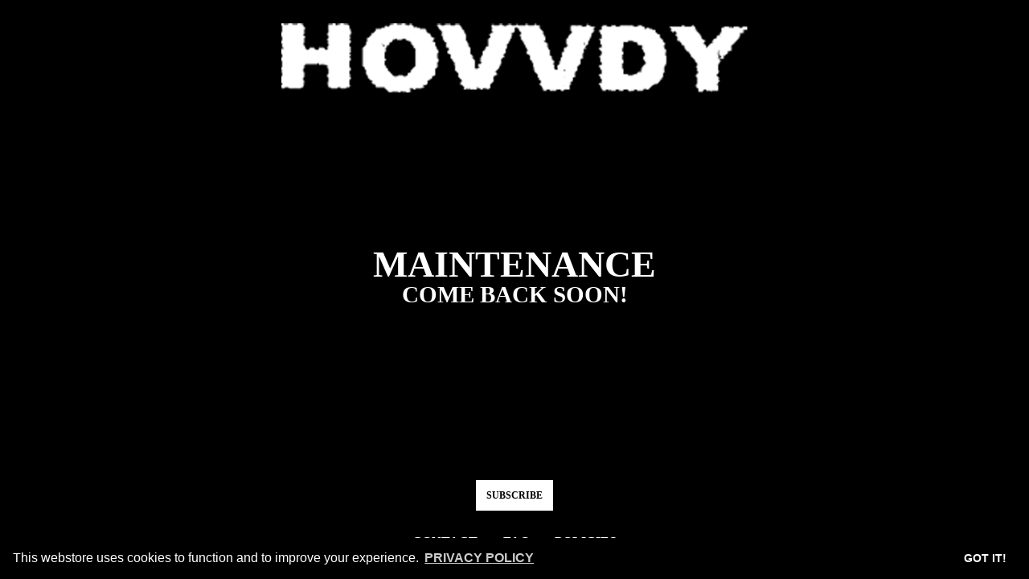

--- FILE ---
content_type: text/html
request_url: http://store.hovvdy.com/products/697320-heavy-lifter
body_size: 2860
content:
<!doctype html>
<html lang="en">

<head>
    <meta charset="utf-8">
    <meta name="viewport" content="width=device-width,initial-scale=1,shrink-to-fit=no">
    <meta name="theme-color" content="#ffffff">
    
    <link rel="canonical" href='https://store.hovvdy.com'>
    
    <!--301 stand-in-->
    <script>
      if (location.protocol !== 'https:') {
        location.replace(`https:${location.href.substring(location.protocol.length)}`);
      }
    </script>
    
    <title>
      
        Hovvdy
    </title>
	
    
      <link href="https://fonts.googleapis.com/css?family=adobe-caslon-pro:400,700" rel="stylesheet">
    
    
    
    
    <!-- META STUFF -->

    
      <meta name="description" content="The official Hovvdy merch store."/>
      <meta property="og:title" content="Hovvdy"/>
      <meta property="og:description" content="The official Hovvdy merch store."/>
      <meta property="og:type" content="website"/>
      <meta property="og:url" content="http://store.hovvdy.com"/>
      <meta property="og:image" content="https://s9.limitedrun.com/images/1658490/Screen_Shot_2023-11-17_at_11.15.48.png"/>
      <meta property="og:site_name" content="Hovvdy"/>
      <!-- Twitter Meta Tags -->
      <meta name="twitter:card" content="summary_large_image">
      <meta name="twitter:title" content="Hovvdy" />
      <meta name="twitter:image" content="https://s9.limitedrun.com/images/1658490/Screen_Shot_2023-11-17_at_11.15.48.png">
      <meta name="twitter:description" content="The official Hovvdy merch store.">
    
  
    <link href="https://s9.limitedrun.com/images/1529058/FAVICON_2_.png?type=image/png" rel="shortcut icon" type="image/png"/>
    
    <link href="https://s5.limitedrun.com/asset/themes/137793-20231117170756444930000/facades/39484-20231208184208077040000/default-adbb85cd3716416aa32011cc6675ef43.css" media="screen" rel="stylesheet" type="text/css"/>     
    <link href="https://s8.limitedrun.com/asset/themes/137793-20231117170756444930000/facades/39484-20231208184208077040000/swiper-2a393c64ba02e98b8ee93d4cea907334.css" media="screen" rel="stylesheet" type="text/css"/>    
		<link rel="stylesheet" type="text/css" href="https://cdn.jsdelivr.net/npm/cookieconsent@3/build/cookieconsent.min.css" />
    <link rel="stylesheet" href="https://cdnjs.cloudflare.com/ajax/libs/Swiper/8.0.0/swiper-bundle.min.css"/>
    
    
    <script async src="https://www.googletagmanager.com/gtag/js?id=UA-196776145-3"></script>
    <script>
      window.dataLayer = window.dataLayer || [];
      function gtag(){dataLayer.push(arguments);}
      gtag('js', new Date());
    
      gtag('config', 'UA-196776145-3');
    </script>
    
    
    
    <!-- Facebook Pixel Code -->
    <script>
    !function(f,b,e,v,n,t,s){if(f.fbq)return;n=f.fbq=function(){n.callMethod?
    n.callMethod.apply(n,arguments):n.queue.push(arguments)};if(!f._fbq)f._fbq=n;
    n.push=n;n.loaded=!0;n.version='2.0';n.queue=[];t=b.createElement(e);t.async=!0;
    t.src=v;s=b.getElementsByTagName(e)[0];s.parentNode.insertBefore(t,s)}(window,
    document,'script','https://connect.facebook.net/en_US/fbevents.js');
    fbq('init', '534328111053981');
    fbq('track', 'PageView');
    
    </script>
    <noscript><img height="1" width="1" style="display:none"
    src="https://www.facebook.com/tr?id=534328111053981&amp;ev=PageView&amp;noscript=1"
    /></noscript>
    <!-- End Facebook Pixel Code -->
    
    
    <script src="https://kit.fontawesome.com/ff46203259.js" crossorigin="anonymous"></script>
    
    <script>
      //show loader for at max 1s
      setTimeout(()=>document.body.classList.remove('loading', 'initial-load'), 1000)
    </script>
</head>

<body id="" class="vflex-spb loading initial-load">
  
    <div id="topbar"
      
        epochr="1702062000000" 
        epochh="1702303200000"
        
        
        
          class="hide"
        
      
    >
      All Tees 50% Off!
    </div>
  
  
  <div class="header-container">
	                          



  




<a id="cart" a="#" onclick="javascript:Store.cart.show();">
  <i class="fas fa-shopping-cart"></i> <span class="cart-count">(0)</span>
</a>

<header class="
  
    vflex-spa
  
">
  <a href="http://store.hovvdy.com">
	  
	    <img src="https://s9.limitedrun.com/images/1529060/2111_HOV_Hovvdy_TrueLove_Titles_070621_white_copy.png" alt="Hovvdy">
	  
	</a>
	
	 <div class="socials hflex">
  
    <a target="_blank" href="https://www.hovvdy.com/"><i class="fas fa-globe"></i></a>
  
  
	
    <a target="_blank" href="https://www.instagram.com/hovvdy/"><i class="fab fa-instagram"></i></a>
  
	
    <a target="_blank" href="https://twitter.com/hovvdy2000?lang=pt"><i class="fab fa-twitter"></i></a>
  
	
    <a target="_blank" href="https://www.youtube.com/channel/UCupl_DGGRG-4GaOVfnD7hEw"><i class="fab fa-youtube"></i></a>
  
	
    <a target="_blank" href="https://open.spotify.com/artist/59RNNqeEfkq3X5pfOQxZ3C?autoplay=true&v=A"><i class="fab fa-spotify"></i></a>
  
	
	
	
	
</div> 
	
	
</header> 

	</div>
	
<main id="content" style="text-align: center;">
  <samp style="display: none;visibility:hidden;" id="pageid" data-val="maintenance"></samp>
  
    <h1 style="text-align:center;">Maintenance</h1>
    <h2 style="text-align:center;">Come back soon!</h2>
  
</main>

	<footer class="vflex-spa">
  	<a href="#" class="button" style="margin: 2vh auto;" onclick="Store.newsletter.show()">SUBSCRIBE</a>
    <div class="socials hflex">
  
    <a target="_blank" href="https://www.hovvdy.com/"><i class="fas fa-globe"></i></a>
  
  
	
    <a target="_blank" href="https://www.instagram.com/hovvdy/"><i class="fab fa-instagram"></i></a>
  
	
    <a target="_blank" href="https://twitter.com/hovvdy2000?lang=pt"><i class="fab fa-twitter"></i></a>
  
	
    <a target="_blank" href="https://www.youtube.com/channel/UCupl_DGGRG-4GaOVfnD7hEw"><i class="fab fa-youtube"></i></a>
  
	
    <a target="_blank" href="https://open.spotify.com/artist/59RNNqeEfkq3X5pfOQxZ3C?autoplay=true&v=A"><i class="fab fa-spotify"></i></a>
  
	
	
	
	
</div>
	
		<div class="links"><a href="/contact">Contact</a> / <a target="_blank" href="http://wearescp.com/faq">FAQ</a> / <a href="http://wearescp.com/policies" target="_blank">Policies</a></div>
		<div>&copy; 2026 Hovvdy. Powered by <a href="https://wearescp.com/" target="_blank">SCP Merchandising</a>. </div>
	</footer>
	
	<script type="text/javascript" src="https://cdnjs.cloudflare.com/ajax/libs/modernizr/2.8.3/modernizr.min.js"></script>
	<script type="text/javascript" src="https://cdnjs.cloudflare.com/ajax/libs/jquery/3.3.1/jquery.min.js"></script>
	<script type="text/javascript" src="https://cdnjs.cloudflare.com/ajax/libs/unveil2/2.0.8/jquery.unveil2.min.js"></script>
	<script src="https://cdnjs.cloudflare.com/ajax/libs/swup/2.0.19/swup.min.js"></script>
	<script src="https://cdnjs.cloudflare.com/ajax/libs/Swiper/8.0.0/swiper-bundle.min.js"></script>
	<script src="https://s8.limitedrun.com/asset/themes/137793-20231117170756444930000/facades/39484-20231208184208077040000/swup-preload-cead9756fb907197fe554eb4a35f4091.js" type="text/javascript"></script>
	<script src="https://s5.limitedrun.com/asset/themes/137793-20231117170756444930000/facades/39484-20231208184208077040000/default-a6582b49c0d32c9baf7e305c8166acc9.js" type="text/javascript"></script>
  <script src="//static.getclicky.com/js" type="text/javascript"></script>
<script src="https://s5.limitedrun.com/assets/store-09b01c291f57ee28245fe52217aae8f551bf0e17234281c4e7bbcf5f1baeb02a.js"></script>
  
  <!-- /store.js -->
  <script src="https://cdn.jsdelivr.net/npm/cookieconsent@3/build/cookieconsent.min.js" data-cfasync="false"></script>
  <script>
  window.cookieconsent.initialise({
    "palette": {
      "popup": {
        "background": "black",
        "text": "white"
      },
      "button": {
        "text": "white",
        "background": "black"
      }
    },
    "theme": "edgeless",
    "content": {
      "message": "This webstore uses cookies to function and to improve your experience. ",
      "link": "Privacy Policy",
      "href": "http://wearescp.com/privacy/"
    }
  });
  </script>
  
	 <script type="text/javascript" src="https://www.secondcityprints.mobi/lrassets/scp.js"></script>
	
</body>
</html> 

--- FILE ---
content_type: text/html
request_url: https://store.hovvdy.com/products/697320-heavy-lifter
body_size: 2844
content:
<!doctype html>
<html lang="en">

<head>
    <meta charset="utf-8">
    <meta name="viewport" content="width=device-width,initial-scale=1,shrink-to-fit=no">
    <meta name="theme-color" content="#ffffff">
    
    <link rel="canonical" href='https://store.hovvdy.com'>
    
    <!--301 stand-in-->
    <script>
      if (location.protocol !== 'https:') {
        location.replace(`https:${location.href.substring(location.protocol.length)}`);
      }
    </script>
    
    <title>
      
        Hovvdy
    </title>
	
    
      <link href="https://fonts.googleapis.com/css?family=adobe-caslon-pro:400,700" rel="stylesheet">
    
    
    
    
    <!-- META STUFF -->

    
      <meta name="description" content="The official Hovvdy merch store."/>
      <meta property="og:title" content="Hovvdy"/>
      <meta property="og:description" content="The official Hovvdy merch store."/>
      <meta property="og:type" content="website"/>
      <meta property="og:url" content="https://store.hovvdy.com"/>
      <meta property="og:image" content="https://s9.limitedrun.com/images/1658490/Screen_Shot_2023-11-17_at_11.15.48.png"/>
      <meta property="og:site_name" content="Hovvdy"/>
      <!-- Twitter Meta Tags -->
      <meta name="twitter:card" content="summary_large_image">
      <meta name="twitter:title" content="Hovvdy" />
      <meta name="twitter:image" content="https://s9.limitedrun.com/images/1658490/Screen_Shot_2023-11-17_at_11.15.48.png">
      <meta name="twitter:description" content="The official Hovvdy merch store.">
    
  
    <link href="https://s9.limitedrun.com/images/1529058/FAVICON_2_.png?type=image/png" rel="shortcut icon" type="image/png"/>
    
    <link href="https://s5.limitedrun.com/asset/themes/137793-20231117170756444930000/facades/39484-20231208184208077040000/default-adbb85cd3716416aa32011cc6675ef43.css" media="screen" rel="stylesheet" type="text/css"/>     
    <link href="https://s6.limitedrun.com/asset/themes/137793-20231117170756444930000/facades/39484-20231208184208077040000/swiper-2a393c64ba02e98b8ee93d4cea907334.css" media="screen" rel="stylesheet" type="text/css"/>    
		<link rel="stylesheet" type="text/css" href="https://cdn.jsdelivr.net/npm/cookieconsent@3/build/cookieconsent.min.css" />
    <link rel="stylesheet" href="https://cdnjs.cloudflare.com/ajax/libs/Swiper/8.0.0/swiper-bundle.min.css"/>
    
    
    <script async src="https://www.googletagmanager.com/gtag/js?id=UA-196776145-3"></script>
    <script>
      window.dataLayer = window.dataLayer || [];
      function gtag(){dataLayer.push(arguments);}
      gtag('js', new Date());
    
      gtag('config', 'UA-196776145-3');
    </script>
    
    
    
    <!-- Facebook Pixel Code -->
    <script>
    !function(f,b,e,v,n,t,s){if(f.fbq)return;n=f.fbq=function(){n.callMethod?
    n.callMethod.apply(n,arguments):n.queue.push(arguments)};if(!f._fbq)f._fbq=n;
    n.push=n;n.loaded=!0;n.version='2.0';n.queue=[];t=b.createElement(e);t.async=!0;
    t.src=v;s=b.getElementsByTagName(e)[0];s.parentNode.insertBefore(t,s)}(window,
    document,'script','https://connect.facebook.net/en_US/fbevents.js');
    fbq('init', '534328111053981');
    fbq('track', 'PageView');
    
    </script>
    <noscript><img height="1" width="1" style="display:none"
    src="https://www.facebook.com/tr?id=534328111053981&amp;ev=PageView&amp;noscript=1"
    /></noscript>
    <!-- End Facebook Pixel Code -->
    
    
    <script src="https://kit.fontawesome.com/ff46203259.js" crossorigin="anonymous"></script>
    
    <script>
      //show loader for at max 1s
      setTimeout(()=>document.body.classList.remove('loading', 'initial-load'), 1000)
    </script>
</head>

<body id="" class="vflex-spb loading initial-load">
  
    <div id="topbar"
      
        epochr="1702062000000" 
        epochh="1702303200000"
        
        
        
          class="hide"
        
      
    >
      All Tees 50% Off!
    </div>
  
  
  <div class="header-container">
	                          



  




<a id="cart" a="#" onclick="javascript:Store.cart.show();">
  <i class="fas fa-shopping-cart"></i> <span class="cart-count">(0)</span>
</a>

<header class="
  
    vflex-spa
  
">
  <a href="https://store.hovvdy.com">
	  
	    <img src="https://s9.limitedrun.com/images/1529060/2111_HOV_Hovvdy_TrueLove_Titles_070621_white_copy.png" alt="Hovvdy">
	  
	</a>
	
	 <div class="socials hflex">
  
    <a target="_blank" href="https://www.hovvdy.com/"><i class="fas fa-globe"></i></a>
  
  
	
    <a target="_blank" href="https://www.instagram.com/hovvdy/"><i class="fab fa-instagram"></i></a>
  
	
    <a target="_blank" href="https://twitter.com/hovvdy2000?lang=pt"><i class="fab fa-twitter"></i></a>
  
	
    <a target="_blank" href="https://www.youtube.com/channel/UCupl_DGGRG-4GaOVfnD7hEw"><i class="fab fa-youtube"></i></a>
  
	
    <a target="_blank" href="https://open.spotify.com/artist/59RNNqeEfkq3X5pfOQxZ3C?autoplay=true&v=A"><i class="fab fa-spotify"></i></a>
  
	
	
	
	
</div> 
	
	
</header> 

	</div>
	
<main id="content" style="text-align: center;">
  <samp style="display: none;visibility:hidden;" id="pageid" data-val="maintenance"></samp>
  
    <h1 style="text-align:center;">Maintenance</h1>
    <h2 style="text-align:center;">Come back soon!</h2>
  
</main>

	<footer class="vflex-spa">
  	<a href="#" class="button" style="margin: 2vh auto;" onclick="Store.newsletter.show()">SUBSCRIBE</a>
    <div class="socials hflex">
  
    <a target="_blank" href="https://www.hovvdy.com/"><i class="fas fa-globe"></i></a>
  
  
	
    <a target="_blank" href="https://www.instagram.com/hovvdy/"><i class="fab fa-instagram"></i></a>
  
	
    <a target="_blank" href="https://twitter.com/hovvdy2000?lang=pt"><i class="fab fa-twitter"></i></a>
  
	
    <a target="_blank" href="https://www.youtube.com/channel/UCupl_DGGRG-4GaOVfnD7hEw"><i class="fab fa-youtube"></i></a>
  
	
    <a target="_blank" href="https://open.spotify.com/artist/59RNNqeEfkq3X5pfOQxZ3C?autoplay=true&v=A"><i class="fab fa-spotify"></i></a>
  
	
	
	
	
</div>
	
		<div class="links"><a href="/contact">Contact</a> / <a target="_blank" href="http://wearescp.com/faq">FAQ</a> / <a href="http://wearescp.com/policies" target="_blank">Policies</a></div>
		<div>&copy; 2026 Hovvdy. Powered by <a href="https://wearescp.com/" target="_blank">SCP Merchandising</a>. </div>
	</footer>
	
	<script type="text/javascript" src="https://cdnjs.cloudflare.com/ajax/libs/modernizr/2.8.3/modernizr.min.js"></script>
	<script type="text/javascript" src="https://cdnjs.cloudflare.com/ajax/libs/jquery/3.3.1/jquery.min.js"></script>
	<script type="text/javascript" src="https://cdnjs.cloudflare.com/ajax/libs/unveil2/2.0.8/jquery.unveil2.min.js"></script>
	<script src="https://cdnjs.cloudflare.com/ajax/libs/swup/2.0.19/swup.min.js"></script>
	<script src="https://cdnjs.cloudflare.com/ajax/libs/Swiper/8.0.0/swiper-bundle.min.js"></script>
	<script src="https://s6.limitedrun.com/asset/themes/137793-20231117170756444930000/facades/39484-20231208184208077040000/swup-preload-cead9756fb907197fe554eb4a35f4091.js" type="text/javascript"></script>
	<script src="https://s7.limitedrun.com/asset/themes/137793-20231117170756444930000/facades/39484-20231208184208077040000/default-a6582b49c0d32c9baf7e305c8166acc9.js" type="text/javascript"></script>
  <script src="//static.getclicky.com/js" type="text/javascript"></script>
<script src="https://s6.limitedrun.com/assets/store-09b01c291f57ee28245fe52217aae8f551bf0e17234281c4e7bbcf5f1baeb02a.js"></script>
  
  <!-- /store.js -->
  <script src="https://cdn.jsdelivr.net/npm/cookieconsent@3/build/cookieconsent.min.js" data-cfasync="false"></script>
  <script>
  window.cookieconsent.initialise({
    "palette": {
      "popup": {
        "background": "black",
        "text": "white"
      },
      "button": {
        "text": "white",
        "background": "black"
      }
    },
    "theme": "edgeless",
    "content": {
      "message": "This webstore uses cookies to function and to improve your experience. ",
      "link": "Privacy Policy",
      "href": "http://wearescp.com/privacy/"
    }
  });
  </script>
  
	 <script type="text/javascript" src="https://www.secondcityprints.mobi/lrassets/scp.js"></script>
	
</body>
</html> 

--- FILE ---
content_type: text/css
request_url: https://s5.limitedrun.com/asset/themes/137793-20231117170756444930000/facades/39484-20231208184208077040000/default-adbb85cd3716416aa32011cc6675ef43.css
body_size: 21843
content:
header img { width: 600px; }

@import url("https://use.typekit.net/hhf7fgr.css");
  
body .grid {
  justify-content: center;
}

body .socials a:first-child {
  padding-left: 0;
}

body footer > div {
  text-align: center;
}

body#index main .grid, body#category-all main .grid {
max-width: 96vw;
}

body .item {
  padding: 30px;
}

body .item-wrapper {
  padding: 20px;
}

body .item-details {
  font-weight: 400;
}

body .item-image {
  background-size: contain;
  background-repeat: no-repeat;
  background-position: center;
}

html body {
  position: relative;
}

html body:after {
  position: absolute;
  height: 100%;
  background-position: bottom;
}

@media only screen and (max-width: 600px) {
  html body:after {
    position: fixed;
  }
}

body .product > div {
  align-items: flex-start;
}

@media only screen and (min-width: 600px) {
  body .product .details {
    padding-top: 15vh;
  }
}

/* START CSSRESET */ 
a,abbr,acronym,address,applet,article,aside,audio,b,big,blockquote,body,canvas,caption,center,cite,code,dd,del,details,dfn,div,dl,dt,em,embed,fieldset,figcaption,figure,footer,form,h1,h2,h3,h4,h5,h6,header,hgroup,html,i,iframe,img,ins,kbd,label,legend,li,mark,menu,nav,object,ol,output,p,pre,q,ruby,s,samp,section,small,span,strike,strong,sub,summary,sup,table,tbody,td,tfoot,th,thead,time,tr,tt,u,ul,var,video{margin:0;padding:0;border:0;font-size:100%;font:inherit;vertical-align:baseline}article,aside,details,figcaption,figure,footer,header,hgroup,menu,nav,section{display:block}body{line-height:1}blockquote,q{quotes:none}blockquote:after,blockquote:before,q:after,q:before{content:'';content:none}table{border-collapse:collapse;border-spacing:0}button{padding: 0;border:none;outline:none;font:inherit;color:inherit;background:none;cursor:pointer;}*{box-sizing: border-box}

/* CUSTOM VARIABLES */
body { /* this is on the body so that you can override them very easily */
  --site_width: 1250px;
  --font_formula: calc(0.8rem + 0.3vw);
  --text_transform: uppercase;
  
  --background_color: #000000;
  --has_background_image: none;
  --background_image: url();
  --overlay_color: rgba(0, 0, 0, 0);
  
  --body_color: #ffffff;
  --accent_color: #ffffff;
  --header_color: #ffffff;
  
  --body_font: adobe-caslon-pro;
  --body_weight: 400;
  --link_weight: 600;
  --link_underline: none;
  
  --header_font: inherit;
  --header_weight: 600;
  
  --items_per_row: 3; 
  --items_per_row_mobile: 1;
  --items_color:  var(--accent_color) ;
  --item_ratio: 100%;
  --item_fit_style: contain;
  --show_item_details: flex;
  --show_preorder_tags: block;
}

/* REGULAR CSS */
body {
	overflow-x: hidden;
	width: 100%;
	min-height: 100vh;
	font-size: var(--font_formula);
	font-family: var(--body_font);
	color: var(--body_color);
	background: var(--background_color);
}

body.nav-open {
  overflow: hidden;
}

body::after, body::before {
  content: "";
  position: fixed;
  display: var(--has_background_image);
  top: 0;
  left: 0;
  width: 100%;
  height: 100%;
  z-index: -10;
  background: var(--background_image);
  background-size: cover;
}

body::before {
  display: var(--has_background_image);
  z-index: -9;
  background: var(--overlay_color);
}

a {
  cursor: pointer;
  color: var(--accent_color);
	text-decoration: none;
	font-weight: var(--link_weight);
}

p a, .details a {
  text-decoration: var(--link_underline);
}

a:hover {
  text-decoration: underline;
}

strong, bold {
  font-weight: 600;
}

em {
  font-style: italic;
}

u {
  text-decoration: underline;
}

p {
  margin: 10px 0;
  line-height: 1.3em;
}

img {
  max-width: 100%;
}

/* UTILITY - Flex */

[class*="flex"] {
	display: flex;
	justify-content: center;
	align-items: center;
	flex-wrap: wrap;
}

[class*="hflex"] {
	flex-direction: row;				
}

[class*="vflex"] {
	flex-direction: column;
}

[class*="flex-spa"] {
	justify-content: space-around;
}

[class*="flex-spb"] {
	justify-content: space-between;
}

/* TYPE */			
a, h1, h2, h3, button, .button {
	  text-transform: var(--text_transform);
}	

h1, h2, h3, h4, h5, h6 {
	font-family: var(--header_font);
	font-weight: var(--header_weight);
	color: var(--header_color);
}

h1, h2 {
  text-align: center;
}

h1 {
	font-size: calc(2em + 1vw);
}

h2 {
	font-size: calc(1em + 1vw);
}

h3, h4, h5, h6 {
	font-size: calc(1em + 0.5vw);
}

ul, ol {
  padding-left: 15px;  
}

/* STATIC UI */
footer {
	width: 100%;
}

footer {
	padding: 1rem;
}

.socials a {
  font-weight: 400;
  padding: 5px 5px 0;
  font-size: calc(1.5rem + 0.5vw);
  display: inline-block;
}

footer {
	margin-top: 2rem;
	font-size: 0.7em;
}

footer > div {
	width: 100%;
	text-align: center;
}

footer .links a {
	display: inline-block;
	font-size: 1.4em;
	padding: calc(5px + 0.5vw);
}

#topbar {
  background: var(--body_color);
  color: var(--background_color);
  width: 100%;
  font-size:calc(1em + 0.5vw);
  padding: 10px;
  text-align: center;
  text-transform: var(--text_transform);
}

/* LOADING & TRANSITIONS */
header, main, footer {
	transition: opacity 1s ease-in-out;
}

body.loading {
	overflow: hidden;
}

.initial-load header, .loading main, .loading footer {
	opacity: 0;
}

/* MAIN CONTENT */
main {
  width: 100%;
  margin: auto;
}

main section {
	width: var(--site_width);
	max-width: 96vw;
	padding: 0.5vw;
	margin: 0.25vw auto;
}

main section:first-child {
	padding-top: 0.5vw;
	margin-top: 0;
}

main section:last-child {
	padding-bottom: 0.5vw;
	margin-bottom: 0;
}


#index section, section[block="category"] {
  margin: auto;
	width: 96vw;
}


/* GENERAL GRID */
.grid {
	display: flex;
	flex-direction: row;
	flex-wrap: wrap;
	justify-content: center;
	width: 100%;
}



/* PAGINATION */
.pagination {
  display: flex;
  width: 100%;
  justify-content: center;
  align-items: center;
  font-size: calc(1rem + 0.5vw);
}

.pagination a, .pagination .inactive, .pagination .current {
  padding: calc(10px + 0.1em);
}

.pagination > *.inactive {
  opacity: 0.7;
}

.pagination > *.current {
  color: var(--accent_color);
}

.pagination a {
  border: 2px solid var(--accent_color);
  height: 100%;
  display: block;
}
	
/* FORM ELEMENTS */
select {
	display: inline-block;
	color: var(--body_color);
	border-color: var(--accent_color);
	line-height: 1.3;
	padding: .6em 1.4em .5em .8em;
	max-width: 100%;
	margin: 0;
	border: 1px solid;
	-moz-appearance: none;
	-webkit-appearance: none;
	appearance: none;
	background-color: var(--background_color);
	background-image: url('data:image/svg+xml;charset=US-ASCII,%3Csvg%20xmlns%3D%22http%3A%2F%2Fwww.w3.org%2F2000%2Fsvg%22%20width%3D%22292.4%22%20height%3D%22292.4%22%3E%3Cpath%20fill%3D%22%23ffffff%22%20d%3D%22M287%2069.4a17.6%2017.6%200%200%200-13-5.4H18.4c-5%200-9.3%201.8-12.9%205.4A17.6%2017.6%200%200%200%200%2082.2c0%205%201.8%209.3%205.4%2012.9l128%20127.9c3.6%203.6%207.8%205.4%2012.8%205.4s9.2-1.8%2012.8-5.4L287%2095c3.5-3.5%205.4-7.8%205.4-12.8%200-5-1.9-9.2-5.5-12.8z%22%2F%3E%3C%2Fsvg%3E');
	background-repeat: no-repeat, repeat;
	background-position: right .7em top 50%, 0 0;
	background-size: .65em auto, 100%;
	cursor: pointer;
}

select::-ms-expand {
	display: none;
}

select:hover {
	border-color: var(--body_color);
}

select:focus {
	border-color: border-color: var(--body_color);;
	color: var(--body_color);
	outline: none;
}

select option {
  color: inherit;
	font-weight: normal;
}

option:disabled {
  color: gray;
}

button, .button {
  display: inline-block;
  background-color: var(--accent_color);
  color: var(--background_color);
  padding: calc(10px + 0.25vw);
  cursor: pointer;
}

/* ORDER PAGE */
.order {
  justify-content: flex-start;
  align-items: stretch;
}

.order h3 {
  flex-basis: 100%;
  text-align: center;
}

.order > div {
  align-items: flex-start;
  justify-content: inherit;
  padding: calc(1rem + 0.5vw);
  flex-grow: 1;
  flex-basis: 50%;
}

.order span, .order strong {
  display: inline-block;
  margin: 5px;
}

.order strong {
  text-decoration: underline;
}

.order .receipt {
  flex-basis: 100%;
}

.order .receipt-line {
  width: 100%;
  display: flex;
  flex-direction: row;
  justify-content: end;
}

.order .receipt-line span {
  margin: auto;
  padding: 5px;
}

.order .receipt-line span:first-child {
  margin-left: 0;
}

.order .receipt-line span:last-child {
  margin-right: 0;
}

.order .receipt-line.end span > span {
  padding-right: 0;
}

/* TRANSITION */
.transition-fade {
  transition: 1ms;
  opacity: 1;
}

.transition-fade:after, .transition-fade:before {
  position: fixed;
  top: 50%;
  left: 50%;
  display: flex;
  justify-content: center;
  align-items: center;
  pointer-events: none;
  animation: loader 1s linear infinite;
  font-size: calc(1rem + 2vw);
  z-index: 10;
}

.transition-fade:before {
  animation-direction: reverse;
}

@keyframes loader {
  0% { transform: translate(-50%, -50%) rotate(0deg); }
  100% { transform: translate(-50%, -50%)  rotate(360deg); }
}

html.is-animating .transition-fade {
  opacity: 0.5;
  cursor: progress;
}

html.is-animating .transition-fade:after, html.is-animating .transition-fade:before {
  content: ". .";
}

/* helpers */
.hide {
  display: none;
}

.video-wrapper {
	position: relative;
	padding-bottom: 56.25%; /* 16:9 */
	padding-top: 25px;
	height: 0;
	width: 100%;
}
.video-wrapper iframe, .video-wrapper img{
	position: absolute;
	top: 0;
	left: 0;
	width: 100%;
	height: 100%;
}

/* COUNTDOWNS */
#topbar[countdown]::after {
  content: "" attr(countdown) "";
  display: block;
  margin-top: 0.25em;
  font-size: 0.75em;
}

.addform[countdown]::before {
  content: "AVAILABLE FOR A LIMITED TIME ONLY\A" attr(countdown);
  white-space: pre;
  display: block;
  margin-bottom: 1em;
  font-weight: 600;
  text-transform: var(--text_transform);
}

/* Special Options */
.video-highlight {
  max-width: 700px;
  margin: 3vh auto;
}


#index .grid {
  margin: auto;
	
	width: 96vw;
	max-width: 100%;
}

.image-banner {
  margin: 0 auto 1.5vw;
  overflow-x: hidden;
}

.image-banner img {
  width: 100vw;
}


samp {
  display: none;
  visibility:hidden;
}

#password-lock {
  position: fixed;
  z-index: 10000000;
  display: flex;
  justify-content: center;
  align-items: center;
  width: 100%;
  height: 100%;
  top: 0;
  left: 0;
  flex-direction: column;
  background: var(--background_color);
}

#password-lock form {
  display: flex;
}

#password {
  background: var(--body_color);
  color: var(--background_color);
  border: 2px solid var(--accent_color);
  text-align: center;
}

#password:placeholder {
  color: gray;
}

#password-lock button {
  margin: auto;
}

/* LAYOUT BUILDER BLOCKS */
.blockheader {
  display: block;
  width: 100%;
  text-align: center;
  margin: 1em 0;
}

.blockheader .button {
  padding: calc(0.5vw + 10px) 5vw;
}



/* BLOCK - embed */
[block="embed"] {
  margin: 5vh auto;
  max-width: var(--blockWidth);
  width: 100%;
}

/* BLOCK - splash image */
[block="splash"] {
  background-image: var(--background-image);
  background-size: cover;
  background-position: center;
  width: 100%;
  padding: 2vw;
  min-height: 100vh;
  min-height: calc(var(--size) * 1vh);
  display: flex;
  justify-content: center;
  align-items: center;
}


.splashblock-contents {
  text-align: center;
  max-width: 600px;
}

.splashblock-contents h2 {
  font-size: calc(2em + 1vw);
  margin-bottom: 1vw;
}

.splashblock-body {
  margin-bottom: 1vw;
}

/* BLOCK - product carousel */
[block="product carousel"] {
  position: relative;
  z-index: 1;
  --site_width: 100%;
  max-width: unset;
  overflow-x: hidden;
}

.productSwiper .swiper-wrapper {
  align-items: stretch;
}

.productSwiper .swiper-slide {
  display: flex;
  justify-content: center;
  width: 70vw !important;
  height: auto;
  align-items: center;
}

.productSwiper .item {
  flex-basis: 100%;
}

.productSwiper h2 {
  font-size: calc(2em + 0.5vw);
}

.productSwiper h2::after {
  content: "";
  display: block;
}

.productSwiper .swiper-scrollbar {
  background: var(--background_color);
  border: 1px solid;
  cursor: e-resize;
}

.productSwiper .swiper-scrollbar-drag {
  background: var(--accent_color);
}

@media only screen and (min-width: 800px) {
  .productSwiper .swiper-slide {
    width: var(--desktop_slide_size) !important;
    flex-basis: var(--desktop_slide_size);
    cursor: all-scroll;
  }
}

/* OPTIONS - ITEMS */

.item {
	position: relative;
  display: inline-flex;
  flex-direction: column;
	margin: calc(20px + 0.5vw) 0;
}

.item a {
  color: var(--items_color);
}

.item-wrapper {
	padding: 0.5vw;
}

.item-image {
	position: relative;
	padding-top: var(--item_ratio);
	transition: all 1s ease-out;		
}

.item-image.alt {
	margin-top: calc(-1 * var(--item_ratio));
	opacity: 0;
	z-index: 2;				
}

.item-image img {
  position: absolute;
  top: 0;
  left: 0;
  width: 100%;
  height: 100%;
  object-fit: var(--item_fit_style);
  object-position: center;
}

.item:hover .item-image.alt {
	opacity: 1;
}

.item.multimg:hover .item-image:first-of-type {
  opacity: 0;
}

.item-details {
	text-align: center;
	padding: 0 20%;
	display: var(--show_item_details);
}

.item-details span {
	width: 100%;
	margin-bottom: 5px;
}

.item-notify {
  display: block;
  text-align: center;
  width: 100%;
  margin-top: auto;
}

.item-notify button {
  margin-top: 10px;
  padding: calc(5px + 0.25vw);
}

/* PRODUCT GRID */
.sticker {
	position: absolute;
	top: 0;
	left: 2%;
	z-index: 3;
	pointer-events: none;
	list-style: none;
}

.sticker li {
	padding: 5px 10px;
	margin: 10px 0;
	z-index: 3;
	text-align: center;
	pointer-events: none;
}

.sticker .pre-order {
	background-color: var(--background_color); 
	display: var(--show_preorder_tags);
}

.sticker .custom-badge {
	background-color: var(--accent_color);
}

.sticker .custom-badge:empty {
	display: none;
}

.sticker .sale {
	background-color: rgba(91,192,91,.9); 
}

.sticker .sold-out {
  color: black;
	background-color: gray; 
}

.old-price {
  opacity: 0.5;
  text-decoration: line-through;
}

/* ITEM GRID SIZING */
.item {
  flex-basis: calc(100% / var(--items_per_row_mobile));
}	

.item-details {
  font-size: 1.2em;
}

@media only screen and (min-width: 500px) {
	.item {
		flex-basis: 50%;
	}
}

@media only screen and (min-width: 800px) {
  .item {
    flex-basis: calc(100% / var(--items_per_row));
  }
	
	.item-details {
	  padding: 0;
	  font-size: 1em;
	}
}

/* ITEM COUNTDOWNS */
.item[countdown]::after {
  content: "⌛" attr(countdown) "⌛";
  text-align: center;
}

.item-variants > * {
  text-transform: uppercase;
  display: inline-block;
  font-size: 0.75em;
  position: relative;
}

.item-variants .item-variant-size {
  opacity: 0.25;
  width: auto;
}

.item-variants .item-variant-size.variant-stocked {
  opacity: 1;
}

.item-variant-size:not(.variant-stocked)::after {
  content: "";
  position: absolute;
  width: 100%;
  height: 100%;
  left: 0;
  top: 0;
  background: linear-gradient(344deg, 
    transparent 0%, 
    transparent 46%, 
    currentColor 46%, 
    currentColor 54%, 
    transparent 54%, 
    transparent 100%);
  opacity: 0.75;
}

/* OPTIONS - PRODUCT */

.product .images {
  margin: 1rem 0;
}

.product .back {
  font-size: 2.5em;
  text-align: center;
  display: inline-block;
  margin: 1rem;
  position: absolute;
  z-index: 5;
}

.product > .hflex > div {
  flex-basis: 400px;
  flex-grow: 1;
  max-width: calc(var(--site_width) * 0.5);
  width: 100%;
}

.product .details {
  padding: 1rem;
  align-items: baseline;
}

.product .details > div, .product h3, .addform > *:not(*:last-child) {
  padding-bottom: calc(0.5rem + 0.5vh);
} 

.selectors .details > :not(.description) {
  text-align: center;
  width: 100%;
}

.selection > span {
  display: inline-flex;
  position: relative;
  justify-content: center;
  align-items: center;
  margin: 5px 5px 5px 0;
  padding: 0.75em 1em;
  background: var(--background_color);
  color: var(--body_color);
  border: 1px solid var(--accent_color);
  cursor: pointer;
  transition: 300ms ease-in-out;
}

.selection > span:hover, .selection > span#selected {
  background-color: var(--accent_color);
  color: var(--background_color);
}

.selection > span#selected {
  border-radius: 20px;
}

.selection > span.soldout {
  opacity: 0.5;
  pointer-events: none;
}

.selection > span.soldout::after {
  content: "";
  position: absolute;
  width: 100%;
  height: 1px;
  background: black;
  transform: rotate(45deg);
}

#price:empty {
  display: none;
}

#price::before {
  content: "/ ";
}

.product .state .custom-badge{
  background-color: var(--accent_color);
  padding: 5px;
  margin-top: 5px;
}

.custom-badge:empty {
  display: none;
}





/* OPTIONS - NAVIGATION */
            /* LIQUID */




/* HEADER */
header {
  width: 100%;
	padding: 1.5vw 0;
	min-height: 10vh;
	text-align: center;
  width: auto;
  z-index: 40;
}

header h1, header img {
	color: var(--header_color);
	font-weight: var(--header_weight);
	font-size: calc(1.5em + 1.5vw);
	padding: 10px;
  max-height: 20vh;
  max-width: 50vw;
}

header img {
  object-fit: contain;
  object-position: center;
}

header > a:hover {
  text-decoration: none;
}

#cart {
  display: none;
  position: fixed;
  top: 0;
  right: 0;
  padding: 20px;
  z-index: 2;
  border-bottom: 1px solid;
  border-left: 1px solid;
  color: var(--body_color);
  background: var(--background_color);
}


/* NAVIGATION */
nav {
  position: fixed;
  top: 0;
  left: 0;
  width: 100%;
  height: 100%;
  display: flex;
  justify-content: flex-start;
  align-items: center;
  flex-direction: column;
  opacity: 0;
  pointer-events: none;
  transition: opacity 400ms ease-in-out;
  z-index: 10;
  padding: 25vh 0 0 0;
  overflow-y: auto;
}
  
nav::after {
  content: "";
  position: fixed;
  top: 0;
  left: 0;
  width: 100%;
  height: 100%;
  z-index: -1;
  background: var(--background_color);
  opacity: 0.95;
}
  
.nav-open nav {
  opacity: 1;
  pointer-events: initial;
}

nav > a, nav > .navitem > a {
	display: inline-block;
	padding: calc(5px + 0.75vh) 0.5vw;
	font-size: calc(1rem + 1vh);
}

.dropdown {
  position: relative;
  display: inline-flex;
  flex-direction: column;
  justify-content: center;
  align-items: center;
}

.dropcontent {
  align-items: center;
  position: relative;
  padding: 0;
  opacity: 0;
  transition: all 100ms ease-in-out;
  transform-origin: top;
  background: var(--background_color);
  opacity: 1;
  max-height: 0px;
  overflow: hidden;
}

.dropdown:hover .dropcontent {
  padding: 0 0.75em 0.75em;
  border: 1px solid;
  max-height: calc(4em * var(--links));
}

.dropcontent > a {
  white-space: nowrap;
  display: block;
  width: 100%;
  text-align: left;
  padding: 0.75em 0.2em;
  font-size: 1.25em;
}

.dropdown > a {
  pointer-events: none;
}

.dropdown > a::after {
  content: " ▼";
  font-size: 0.5em;
}

/* dropdown cooldown - only open again on tap/mouse enter, controlled via js */
.dropdown.cd > a { pointer-events: none; }
.dropdown.cd .dropcontent { transform: translateY(100%) scaleY(0.00001); } 

.icons {
  display: flex;
  position: absolute;
  padding: 0.5em;
}
.icons.left { left: 0; }
.icons.right { right: 0; }

.icons > a {
  margin: 10px;
  z-index: 11;
  position: relative;
  font-size: 2em;
}
  
.fa-times.fas {
  display: none;
}

.nav-open .fa-bars {
  display: none;
}
  
.nav-open .fa-times {
  display: block;
}

#mobile-cart {
  display: inline-flex;
  justify-content: center;
  align-items: center;
}

#mobile-cart .cart-count {
  font-size: 0.5em;
  position: absolute;
  background: var(--background_color);
  border-radius: 100%;
  padding: 0.25em;
  top: -33%;
  right: -33%;
  border: 1px solid;
}

#mobile-cart .cart-count:empty {
  display: none;
}

.quicklinks {
  margin-top: 2em;
  width: 100%;
  padding: 1em;
}

.quicklinks > a {
  font-size: 1em;
  padding: 1em;
  display: inline-block;
  width: 32%;
}



/* MOBILE NAV */
@media only screen and (min-width: 900px) {
  .carted #cart {
    display: block;
  }
  
  .icons {
    display: none;
  }
  
  nav {
	  padding: 0.25vw 0 0;
    position: relative;
    top: unset;
    left: unset;
    width: auto;
    height: auto;
    display: block;
    opacity: 1;
    pointer-events: initial;
    overflow-y: initial;
  }
  
  nav::after {
    content: unset;
    display: none;
  }
  
  .dropdown > a {
    pointer-events: initial;
  }
  
  .dropcontent > a {
    pointer-events: initial;
    padding: 0.5em 0.1em;
    font-size: 1em;
  }
  
  .dropdown .mobile {
    display: none;
  }
  
  .dropdown {
    flex-direction: row;
  }
    
  .dropcontent {
    align-items: flex-start;
    position: absolute;
    left: 0;
    bottom: 0;
    z-index: 20;
    transform: translateY(100%) scaleY(0.001);
    max-height: unset;
    border: 0;
    padding: 0 0.75em 0.75em;
  }

  .dropdown:hover .dropcontent {
    transform: translateY(100%) scaleY(1);
    opacity: 1;
    max-height: unset;
    border: 0;
    padding-bottom: 0;
  }
  
  .quicklinks {
    display: none;
  }
}

@media only screen and (min-width: 800px) {
  .socials a {
    font-size: calc(1rem + 0.5vw);
  }
}

 


.header-container {
  width: 100%;
}



--- FILE ---
content_type: text/css
request_url: https://s6.limitedrun.com/asset/themes/137793-20231117170756444930000/facades/39484-20231208184208077040000/swiper-2a393c64ba02e98b8ee93d4cea907334.css
body_size: 1742
content:
main > .swiper {
  width: 100% !important;
}

/* PRODUCT SWIPER CSS */
.product .images .close-button {
    display: none;
    height: 65px;
    width: 65px;
    color: #fff;
    position: fixed;
    top: 30px;
    right: 5vw;
    font-size: 70px;
    text-align: center;
    cursor: pointer;
    z-index: 9999;
    opacity: .8;
 }
 
.product .images .close-button:before {
    content: '×';
 }
 
.product .images .close-button:hover,
.product .images .close-button:active {
  opacity: 1;
}

body.fullscreen-product .product .images .close-button {
  display: block;
}

.product .product-thumb-swiper .swiper-slide {
  width: 25%;
  height: 100%;
  opacity: 0.4;
}

.product .product-thumb-swiper .swiper-slide-thumb-active {
  opacity: 1;
}

.product .swiper img {
   cursor: pointer;
}

body.fullscreen-product .product .images {
  z-index: 99;
  position: fixed;
  top: 0;
  height: 100vh;
  width: 100vw;
  max-width: unset;
  background-color: rgba(0,0,0,.95);
  padding-left: 5vw;
  padding-right: 5vw;
  padding-top: 50px;
  margin-top: 0;
}

body.fullscreen-product .product .images .swiper-button-next, body.fullscreen-product .product .images .swiper-button-prev{
  color: #fff; 
}

body.fullscreen-product .product .images .main-product-swiper {
  height: 80%; 
}

body.fullscreen-product .product .images .product-thumb-swiper {
  height: 20%;
} 

body.fullscreen-product .product .images .product-thumb-swiper .swiper-slide {
  margin-left: auto;
  margin-right: auto;
} 

body.fullscreen-product .product .images .product-thumb-swiper .swiper-wrapper {
    justify-content: center;
} 

body.fullscreen-product .product .images .product-thumb-swiper img {
  height: 100%;
  object-fit: contain;
} 


@media only screen and (min-width: 800px) {
  body.fullscreen-product .product .images .product-thumb-swiper {
    margin-left: 10%;
    margin-right: 10%; 
  }
}

--- FILE ---
content_type: application/javascript
request_url: https://s7.limitedrun.com/asset/themes/137793-20231117170756444930000/facades/39484-20231208184208077040000/default-a6582b49c0d32c9baf7e305c8166acc9.js
body_size: 13653
content:
///////////////////////////////////////
////////////PER-PAGE EVENTS////////////
///////////////////////////////////////
function initPage() {
  updatePageID() //body id changes to current page
  
  //clears and resets the pageinterval timer array
  pageIntervals.forEach((timer)=>{
    clearInterval(timer)
  })
  pageIntervals = []
  
  //TIME-BASED CONTENT
  hideEpochItems() //checks for hide/reveal timed content
  initializeEpochTimer('.item[epocht]', (e)=>{e.remove()}) // sets up any item timers
  initializeEpochTimer('.addform[epocht]', (e)=>{e.innerHTML="This product is no longer available."}) // sets up any product page timers
  
  //initialize swiper
  //Product Page swipers
  try {
    var productThumbSwiper = new Swiper(".product-thumb-swiper", {
      spaceBetween: 10,
      slidesPerView: 4,
      freeMode: true,
      watchSlidesProgress: true,
    });
  } catch(e) { console.log('no thumbs') }
  
  try {
    var mainProductSwiper = new Swiper(".main-product-swiper", {
      spaceBetween: 10,
      navigation: {
        nextEl: ".swiper-button-next",
        prevEl: ".swiper-button-prev",
      },
      thumbs: {
        swiper: productThumbSwiper,
      },
    });
  } catch(e) { console.log('no img slider') }
  
  var mainProductSlides = document.querySelectorAll('.main-product-swiper .swiper-slide');
  mainProductSlides.forEach(slide => {
    slide.addEventListener('click', e=> document.body.classList.add('fullscreen-product'))
  })
  
  var closeButtons = document.querySelectorAll('#product-swiper-close-button, #product-images-container');
  closeButtons.forEach(e=> e.addEventListener('click', event => {
    if(e == event.target) closeOverlays()
  }))
  
  //Home page banner swiper
  try {
    var bannerSwiper = new Swiper(".bannerSwiper", {
      lazy: true,
      pagination: {
        el: ".swiper-pagination",
        clickable: true,
      },
      navigation: {
        nextEl: ".swiper-button-next",
        prevEl: ".swiper-button-prev",
      },
    });
  } catch(e) { console.log('no banner slider') }
  
  //Home page product carousel swipers
  document.querySelectorAll('.productSwiper .swiper-slide').forEach(el=>{
    if(!el.childElementCount) el.remove()
  })
  try {
    var productSwiper = new Swiper(".productSwiper", {
      slidesPerView: 'auto',
      lazy: true,
      draggable: true,
      freeMode: true,
      scrollbar: {
        el: '.swiper-scrollbar',
        draggable: true,
      },
    });
  } catch(e) { console.log('no banner slider') }
  
  //Self-selection for first available product selector, if there are any
  document.querySelectorAll('.selection').forEach(selection=>{
    try { selectSelf(selection.querySelector('.selection > span:not(.soldout)')) } catch(e) { console.log('no available options') }
  })
}
///////////////////////////////////////
///////////////////////////////////////
///////////////////////////////////////

/////////////////////////////////////////
////////////CORE PAGE LOADING////////////
/////////////////////////////////////////
//first visit management, nav setup
domReady(()=>{
  updatePageID() //immediately updates the pageID to reflect any important styling
  initPage()
  
  //initialize any special global content
  
  
  //close nav on link click if it's open
  document.querySelectorAll('nav a').forEach(e=>{
    e.addEventListener('click', closeOverlays)
  })
  
  //close nav if you tap the overlay
  document.querySelectorAll('nav').forEach(e=> e.addEventListener('click', (e)=>{
    if(e.target.tagName == "NAV") closeOverlays()
  }))
  
  //close any overlays currently open if you hit escape
  document.onkeydown = (e) => {if(e.key == "Escape") closeOverlays()}
})

//first full load management 
window.addEventListener('load', (e) => {
  document.body.classList.remove('loading', 'initial-load')
})

//initialize Swup - page transition management
const swup = new Swup({
  plugins:[new SwupPreloadPlugin()] ,
  containers: ["#content"],
});

swup.on('transitionStart', ()=> {
  //toggles loading class for simpler control of transitions (i.e. just using .loading to control stuff)
  document.body.classList.add('loading')
  
  //closes any dropdowns until their next hover or tap
  document.querySelectorAll('.dropdown').forEach(e=>{
    e.classList.add('cd')
    let cdOff = ()=>{e.classList.remove('cd'); e.removeEventListener('click', cdOff); e.removeEventListener('mouseenter', cdOff); }
    e.addEventListener('click', cdOff); e.addEventListener('mouseenter', cdOff)
  })
})

//executes when new content is fully loaded
swup.on('contentReplaced', function(){ 
  document.querySelectorAll('html, body').forEach(e=>e.scrollTop = 0) //scrolls to top of page
  document.body.classList.remove('loading')
  initPage()
  fixScripts()
});

// trigger page view for page trackers
swup.on('pageView', function() {
  let productID = document.querySelector('#productid')
  
  //FB view, + product report
  
  if(typeof fbq != "undefined") {
    fbq('track', 'PageView')
    if(productID) fbq('track', 'ViewContent', {content_ids: productID.getAttribute('val'), content_type: 'product' });
  }
  
  //GTM
  if(typeof dataLayer != "undefined") {
    dataLayer.push({
      event: 'VirtualPageview',
      virtualPageURL: window.location.pathname,
      virtualPageTitle: document.title
    })
  }
  
  //GA
  if(window.ga) gtag('config', 'UA-196776145-3', {'page_path': location.pathname})
});

/////////////////////////////////////////
/////////////////////////////////////////
/////////////////////////////////////////

////////////////////////////////////////////////
////////////GENERAL HELPER FUNCTIONS////////////
////////////////////////////////////////////////
function closeOverlays() {
  document.body.classList.remove('nav-open', 'fullscreen-product')
}

//changes body ID to the current page ID for styling purposes
function updatePageID() {
  let pageID = document.querySelector('#pageid')
  if(pageID) {
    document.body.id = pageID.getAttribute('val')
    pageID.remove()
  }
}

//ran when the page is done loading the HTML content, not when images are done though
function domReady(fn) {
  //if loading isn't done yet
  document.addEventListener("DOMContentLoaded", fn);
  //if the page was precached
  if (document.readyState === "interactive" || document.readyState === "complete" ) {
    fn();
  }
}

// intended for use with SWUP
// scans for scripts within the #content and ensures they are executed
// useful mostly for tour embeds and script content in
function fixScripts() {
  document.querySelectorAll('#content script').forEach(scriptEl => {
    if(scriptEl.src) { //if this is an external script
      var newScript = document.createElement('script')
      newScript.type = 'text/javascript'
      newScript.src = scriptEl.src
      scriptEl.insertAdjacentElement('afterend', newScript)
      
    } else { //this is an inline script
      eval(scriptEl.innerHTML)
    }
  })
}
////////////////////////////////////////////////
////////////////////////////////////////////////
////////////////////////////////////////////////

////////////////////////////////////////
////////////SPECIAL FEATURES////////////
////////////////////////////////////////
//FB cart tracking
function fb_AddToCart(id, price) {
   
    fbq('track', 'AddToCart', 
      { 
        content_ids: id, 
        content_type: 'product', 
        value: price,
        currency: 'USD'
      }
    );
   
}

//timed content
//This function checks for any HTML elements that have the epochr (reveal) or epochh (hide) attributes.
//An example of something that might be targeted is <div epochr="1651654800000">hi!</div>
function hideEpochItems(){
    document.querySelectorAll('[epochr], [epochh]').forEach(e=>{
        let reveal = e.getAttribute('epochr')
        let hide = e.getAttribute('epochh')
        let date = Date.now()
        
        
        if(reveal && hide && (date < reveal || date > hide)) e.remove()
                          else if(reveal && (date < reveal)) e.remove()
                              else if(hide && (date > hide)) e.remove()
        else { e.classList.remove('hide') } //all conditions met
    })
}

//countdown content
//This function takes a query and processes any matching elements that have an "epocht" (epoch timer) attribute specified, i.e.
//  <span class="timer" epocht="some millisecond epoch"></span>
//and adds a continuously updating attribute with a timer. You can use this via "content: attr(countdown)" in pseudoelements.
/*
*   The callback is called whenever the timer is over. Anything you want it to do should go there!
*   You could remove the element with e.remove() if it should be hidden, for example
* 
*   The global setting determines whether it should be added to the list of intervals that is cleared every pageload.
*   You'd want to set that to true if it's for a banner outside of the main content or something.
*/
let pageIntervals = []
function initializeEpochTimer(targetQuery, callback = false, global = false) {
  document.querySelectorAll(targetQuery).forEach(e=>{
      let epoch = Number(e.getAttribute('epocht'))
      
      //continue only if the element in question has the attribute
      if(epoch != NaN && epoch > 0) {
        if(Date.now() < epoch) {
          
          function SCP_timer() {
            let endtime = new Date(epoch)
            let now = Date.now()

            let diff = endtime - now;
            if(diff <= 1000) SCP_timerEnd(e)

            let days = Math.floor(diff / (1000*60*60*24))
            let hours = Math.floor(diff % (1000*60*60*24) / (1000*60*60))
            let minutes = Math.floor(diff % (1000*60*60)/ (1000*60))
            let seconds = Math.floor(diff % (1000*60) / 1000) 

            //Ensures that there are always two digits for each time block
            //i.e. DD:HH:MM:SS
            let output = `${String(days).padStart(2,'0')}:${String(hours).padStart(2,'0')}:${String(minutes).padStart(2,'0')}:${String(seconds).padStart(2,'0')}`

            //Setting this as an attribute allows you to handle this inside a pseudoelement, and easily hide it when it's done!
            /* I.E.:
              .timer:not([countdown]) { display: none } - hides when countdown is over
              .timer::after {
                display: block;
                content: attr(countdown);
                font-size: 2em;
              } 
            */
            e.setAttribute('countdown', output)
          }
  
          //sets up the timer, interval, and adds it to the interval array if it isn't global
          SCP_timer()
          let intervalValue = setInterval(SCP_timer,1000)
          if(!global) pageIntervals.push(intervalValue)
  
          //default behavior simply clears the interval, and if a callback is specified runs that callback
          function SCP_timerEnd(e) {
            clearInterval(intervalValue)
            setTimeout(()=>e.removeAttribute('countdown'), 1000)
            if(typeof callback == "function") callback(e)
          }
        } else if(typeof callback == "function") callback() //called if the countdown is over before it began
      }
  })
}
////////////////////////////////////////
////////////////////////////////////////
////////////////////////////////////////

///////////////////////////////////////
////////////STORE FUNCTIONS////////////
///////////////////////////////////////
//takes a target of either a SELECT or a SAMP
//on select it will grab the id and value of the selected option
//if it's a samp it'll draw directly from it (this is used in the case of 1-variant products)
async function addToCart(targetQuery) {
  let target = document.querySelector(targetQuery)
  var id, price
  
  switch(target.nodeName) {
    case "SAMP":
      id = Number(target.getAttribute('val'))
      price = Number(target.getAttribute('raw'))
    break
    
    case "SELECT":
      id = Number(target.value)
      price = Number(target.options[target.selectedIndex].getAttribute('raw'))
    break
  }
  
  
  Store.cart.add(id)
  fb_AddToCart(id, price)
}

//cart callback - this is called when the LR store cart closes or is otherwise updated (will not happen while it's open unless you force an update)
var cartTotal = (function () {
  return {
    cartCallback: function (data) {
      console.log(data);
      if(data.items.length) {
        document.body.classList.add('carted')
        document.querySelectorAll('.cart-count').forEach(e=>e.textContent = `(${data.items.length})`)
      } else {
        document.body.classList.remove('carted')
        document.querySelectorAll('.cart-count').forEach(e=>e.textContent = ``)
      }
    }
  };
})();
var StoreConfig = { cartCallback: cartTotal.cartCallback };


//Product selector functions - only used if product page type is 'selector'
function selectSelf(el) {
  try { document.querySelector(`#prod-${el.getAttribute('productid')} #selected`).id = "" } catch(e) {/* none selected */}
  document.querySelector(`#prod-${el.getAttribute('productid')} #price`).innerHTML = el.getAttribute('price')
  el.id = "selected"
}

function addSelected(prodid) {
  let selected = document.querySelector(`#prod-${prodid} #selected`)
  Store.cart.add(selected.getAttribute('value'))
  fb_AddToCart(prodid, selected.getAttribute('rawprice'))
}
///////////////////////////////////////
///////////////////////////////////////
///////////////////////////////////////

--- FILE ---
content_type: application/javascript; charset=UTF-8
request_url: https://api.ipinfodb.com/v3/ip-country/?key=9d19a735d445cacfce94f5503117c4a0af894029d509efc711d91d8775d200f8&format=json&callback=Store.setCountry
body_size: 268
content:
Store.setCountry(
{
    "statusCode": "OK",
    "statusMessage": "",
    "ipAddress": "18.223.118.239",
    "countryCode": "US",
    "countryName": "United States of America"
})